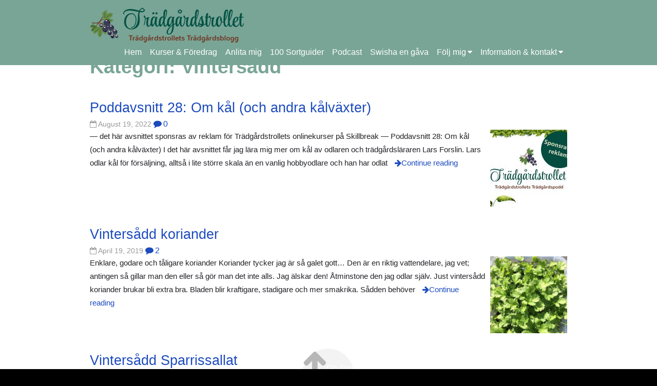

--- FILE ---
content_type: text/html; charset=UTF-8
request_url: https://www.tradgardstrollet.se/category/vintersadd/
body_size: 13726
content:
<!DOCTYPE html><html lang="sv-SE"><head><script data-no-optimize="1">var litespeed_docref=sessionStorage.getItem("litespeed_docref");litespeed_docref&&(Object.defineProperty(document,"referrer",{get:function(){return litespeed_docref}}),sessionStorage.removeItem("litespeed_docref"));</script> <meta charset="UTF-8" ><meta name="viewport" content="width=device-width, initial-scale=1"><meta name='robots' content='index, follow, max-image-preview:large, max-snippet:-1, max-video-preview:-1' /><style>img:is([sizes="auto" i], [sizes^="auto," i]) { contain-intrinsic-size: 3000px 1500px }</style><title>Vintersådd-arkiv - Trädgårdstrollet</title><link rel="canonical" href="https://www.tradgardstrollet.se/category/vintersadd/" /><meta property="og:locale" content="sv_SE" /><meta property="og:type" content="article" /><meta property="og:title" content="Vintersådd-arkiv - Trädgårdstrollet" /><meta property="og:url" content="https://www.tradgardstrollet.se/category/vintersadd/" /><meta property="og:site_name" content="Trädgårdstrollet" /><meta name="twitter:card" content="summary_large_image" /> <script type="application/ld+json" class="yoast-schema-graph">{"@context":"https://schema.org","@graph":[{"@type":"CollectionPage","@id":"https://www.tradgardstrollet.se/category/vintersadd/","url":"https://www.tradgardstrollet.se/category/vintersadd/","name":"Vintersådd-arkiv - Trädgårdstrollet","isPartOf":{"@id":"https://www.tradgardstrollet.se/#website"},"primaryImageOfPage":{"@id":"https://www.tradgardstrollet.se/category/vintersadd/#primaryimage"},"image":{"@id":"https://www.tradgardstrollet.se/category/vintersadd/#primaryimage"},"thumbnailUrl":"https://www.tradgardstrollet.se/wp-content/uploads/2021/11/sponsradpodd.jpg","breadcrumb":{"@id":"https://www.tradgardstrollet.se/category/vintersadd/#breadcrumb"},"inLanguage":"sv-SE"},{"@type":"ImageObject","inLanguage":"sv-SE","@id":"https://www.tradgardstrollet.se/category/vintersadd/#primaryimage","url":"https://www.tradgardstrollet.se/wp-content/uploads/2021/11/sponsradpodd.jpg","contentUrl":"https://www.tradgardstrollet.se/wp-content/uploads/2021/11/sponsradpodd.jpg","width":1200,"height":900},{"@type":"BreadcrumbList","@id":"https://www.tradgardstrollet.se/category/vintersadd/#breadcrumb","itemListElement":[{"@type":"ListItem","position":1,"name":"Hem","item":"https://www.tradgardstrollet.se/"},{"@type":"ListItem","position":2,"name":"Vintersådd"}]},{"@type":"WebSite","@id":"https://www.tradgardstrollet.se/#website","url":"https://www.tradgardstrollet.se/","name":"Trädgårdstrollet","description":"Trädgårdstrollets trädgårdsblogg","potentialAction":[{"@type":"SearchAction","target":{"@type":"EntryPoint","urlTemplate":"https://www.tradgardstrollet.se/?s={search_term_string}"},"query-input":{"@type":"PropertyValueSpecification","valueRequired":true,"valueName":"search_term_string"}}],"inLanguage":"sv-SE"}]}</script> <link rel='dns-prefetch' href='//fonts.googleapis.com' /><link rel="alternate" type="application/rss+xml" title="Trädgårdstrollet &raquo; Webbflöde" href="https://www.tradgardstrollet.se/feed/" /><link rel="alternate" type="application/rss+xml" title="Trädgårdstrollet &raquo; Kommentarsflöde" href="https://www.tradgardstrollet.se/comments/feed/" /><link rel="alternate" type="application/rss+xml" title="Trädgårdstrollet &raquo; Kategoriflöde för Vintersådd" href="https://www.tradgardstrollet.se/category/vintersadd/feed/" /><link data-optimized="2" rel="stylesheet" href="https://www.tradgardstrollet.se/wp-content/litespeed/css/b4635198af3bd3e8822e43b4fb93f8c8.css?ver=2fc27" /><style id='wp-block-library-theme-inline-css' type='text/css'>.wp-block-audio :where(figcaption){color:#555;font-size:13px;text-align:center}.is-dark-theme .wp-block-audio :where(figcaption){color:#ffffffa6}.wp-block-audio{margin:0 0 1em}.wp-block-code{border:1px solid #ccc;border-radius:4px;font-family:Menlo,Consolas,monaco,monospace;padding:.8em 1em}.wp-block-embed :where(figcaption){color:#555;font-size:13px;text-align:center}.is-dark-theme .wp-block-embed :where(figcaption){color:#ffffffa6}.wp-block-embed{margin:0 0 1em}.blocks-gallery-caption{color:#555;font-size:13px;text-align:center}.is-dark-theme .blocks-gallery-caption{color:#ffffffa6}:root :where(.wp-block-image figcaption){color:#555;font-size:13px;text-align:center}.is-dark-theme :root :where(.wp-block-image figcaption){color:#ffffffa6}.wp-block-image{margin:0 0 1em}.wp-block-pullquote{border-bottom:4px solid;border-top:4px solid;color:currentColor;margin-bottom:1.75em}.wp-block-pullquote cite,.wp-block-pullquote footer,.wp-block-pullquote__citation{color:currentColor;font-size:.8125em;font-style:normal;text-transform:uppercase}.wp-block-quote{border-left:.25em solid;margin:0 0 1.75em;padding-left:1em}.wp-block-quote cite,.wp-block-quote footer{color:currentColor;font-size:.8125em;font-style:normal;position:relative}.wp-block-quote:where(.has-text-align-right){border-left:none;border-right:.25em solid;padding-left:0;padding-right:1em}.wp-block-quote:where(.has-text-align-center){border:none;padding-left:0}.wp-block-quote.is-large,.wp-block-quote.is-style-large,.wp-block-quote:where(.is-style-plain){border:none}.wp-block-search .wp-block-search__label{font-weight:700}.wp-block-search__button{border:1px solid #ccc;padding:.375em .625em}:where(.wp-block-group.has-background){padding:1.25em 2.375em}.wp-block-separator.has-css-opacity{opacity:.4}.wp-block-separator{border:none;border-bottom:2px solid;margin-left:auto;margin-right:auto}.wp-block-separator.has-alpha-channel-opacity{opacity:1}.wp-block-separator:not(.is-style-wide):not(.is-style-dots){width:100px}.wp-block-separator.has-background:not(.is-style-dots){border-bottom:none;height:1px}.wp-block-separator.has-background:not(.is-style-wide):not(.is-style-dots){height:2px}.wp-block-table{margin:0 0 1em}.wp-block-table td,.wp-block-table th{word-break:normal}.wp-block-table :where(figcaption){color:#555;font-size:13px;text-align:center}.is-dark-theme .wp-block-table :where(figcaption){color:#ffffffa6}.wp-block-video :where(figcaption){color:#555;font-size:13px;text-align:center}.is-dark-theme .wp-block-video :where(figcaption){color:#ffffffa6}.wp-block-video{margin:0 0 1em}:root :where(.wp-block-template-part.has-background){margin-bottom:0;margin-top:0;padding:1.25em 2.375em}</style><style id='classic-theme-styles-inline-css' type='text/css'>/*! This file is auto-generated */
.wp-block-button__link{color:#fff;background-color:#32373c;border-radius:9999px;box-shadow:none;text-decoration:none;padding:calc(.667em + 2px) calc(1.333em + 2px);font-size:1.125em}.wp-block-file__button{background:#32373c;color:#fff;text-decoration:none}</style><style id='global-styles-inline-css' type='text/css'>:root{--wp--preset--aspect-ratio--square: 1;--wp--preset--aspect-ratio--4-3: 4/3;--wp--preset--aspect-ratio--3-4: 3/4;--wp--preset--aspect-ratio--3-2: 3/2;--wp--preset--aspect-ratio--2-3: 2/3;--wp--preset--aspect-ratio--16-9: 16/9;--wp--preset--aspect-ratio--9-16: 9/16;--wp--preset--color--black: #000000;--wp--preset--color--cyan-bluish-gray: #abb8c3;--wp--preset--color--white: #ffffff;--wp--preset--color--pale-pink: #f78da7;--wp--preset--color--vivid-red: #cf2e2e;--wp--preset--color--luminous-vivid-orange: #ff6900;--wp--preset--color--luminous-vivid-amber: #fcb900;--wp--preset--color--light-green-cyan: #7bdcb5;--wp--preset--color--vivid-green-cyan: #00d084;--wp--preset--color--pale-cyan-blue: #8ed1fc;--wp--preset--color--vivid-cyan-blue: #0693e3;--wp--preset--color--vivid-purple: #9b51e0;--wp--preset--gradient--vivid-cyan-blue-to-vivid-purple: linear-gradient(135deg,rgba(6,147,227,1) 0%,rgb(155,81,224) 100%);--wp--preset--gradient--light-green-cyan-to-vivid-green-cyan: linear-gradient(135deg,rgb(122,220,180) 0%,rgb(0,208,130) 100%);--wp--preset--gradient--luminous-vivid-amber-to-luminous-vivid-orange: linear-gradient(135deg,rgba(252,185,0,1) 0%,rgba(255,105,0,1) 100%);--wp--preset--gradient--luminous-vivid-orange-to-vivid-red: linear-gradient(135deg,rgba(255,105,0,1) 0%,rgb(207,46,46) 100%);--wp--preset--gradient--very-light-gray-to-cyan-bluish-gray: linear-gradient(135deg,rgb(238,238,238) 0%,rgb(169,184,195) 100%);--wp--preset--gradient--cool-to-warm-spectrum: linear-gradient(135deg,rgb(74,234,220) 0%,rgb(151,120,209) 20%,rgb(207,42,186) 40%,rgb(238,44,130) 60%,rgb(251,105,98) 80%,rgb(254,248,76) 100%);--wp--preset--gradient--blush-light-purple: linear-gradient(135deg,rgb(255,206,236) 0%,rgb(152,150,240) 100%);--wp--preset--gradient--blush-bordeaux: linear-gradient(135deg,rgb(254,205,165) 0%,rgb(254,45,45) 50%,rgb(107,0,62) 100%);--wp--preset--gradient--luminous-dusk: linear-gradient(135deg,rgb(255,203,112) 0%,rgb(199,81,192) 50%,rgb(65,88,208) 100%);--wp--preset--gradient--pale-ocean: linear-gradient(135deg,rgb(255,245,203) 0%,rgb(182,227,212) 50%,rgb(51,167,181) 100%);--wp--preset--gradient--electric-grass: linear-gradient(135deg,rgb(202,248,128) 0%,rgb(113,206,126) 100%);--wp--preset--gradient--midnight: linear-gradient(135deg,rgb(2,3,129) 0%,rgb(40,116,252) 100%);--wp--preset--font-size--small: 13px;--wp--preset--font-size--medium: 20px;--wp--preset--font-size--large: 36px;--wp--preset--font-size--x-large: 42px;--wp--preset--spacing--20: 0.44rem;--wp--preset--spacing--30: 0.67rem;--wp--preset--spacing--40: 1rem;--wp--preset--spacing--50: 1.5rem;--wp--preset--spacing--60: 2.25rem;--wp--preset--spacing--70: 3.38rem;--wp--preset--spacing--80: 5.06rem;--wp--preset--shadow--natural: 6px 6px 9px rgba(0, 0, 0, 0.2);--wp--preset--shadow--deep: 12px 12px 50px rgba(0, 0, 0, 0.4);--wp--preset--shadow--sharp: 6px 6px 0px rgba(0, 0, 0, 0.2);--wp--preset--shadow--outlined: 6px 6px 0px -3px rgba(255, 255, 255, 1), 6px 6px rgba(0, 0, 0, 1);--wp--preset--shadow--crisp: 6px 6px 0px rgba(0, 0, 0, 1);}:where(.is-layout-flex){gap: 0.5em;}:where(.is-layout-grid){gap: 0.5em;}body .is-layout-flex{display: flex;}.is-layout-flex{flex-wrap: wrap;align-items: center;}.is-layout-flex > :is(*, div){margin: 0;}body .is-layout-grid{display: grid;}.is-layout-grid > :is(*, div){margin: 0;}:where(.wp-block-columns.is-layout-flex){gap: 2em;}:where(.wp-block-columns.is-layout-grid){gap: 2em;}:where(.wp-block-post-template.is-layout-flex){gap: 1.25em;}:where(.wp-block-post-template.is-layout-grid){gap: 1.25em;}.has-black-color{color: var(--wp--preset--color--black) !important;}.has-cyan-bluish-gray-color{color: var(--wp--preset--color--cyan-bluish-gray) !important;}.has-white-color{color: var(--wp--preset--color--white) !important;}.has-pale-pink-color{color: var(--wp--preset--color--pale-pink) !important;}.has-vivid-red-color{color: var(--wp--preset--color--vivid-red) !important;}.has-luminous-vivid-orange-color{color: var(--wp--preset--color--luminous-vivid-orange) !important;}.has-luminous-vivid-amber-color{color: var(--wp--preset--color--luminous-vivid-amber) !important;}.has-light-green-cyan-color{color: var(--wp--preset--color--light-green-cyan) !important;}.has-vivid-green-cyan-color{color: var(--wp--preset--color--vivid-green-cyan) !important;}.has-pale-cyan-blue-color{color: var(--wp--preset--color--pale-cyan-blue) !important;}.has-vivid-cyan-blue-color{color: var(--wp--preset--color--vivid-cyan-blue) !important;}.has-vivid-purple-color{color: var(--wp--preset--color--vivid-purple) !important;}.has-black-background-color{background-color: var(--wp--preset--color--black) !important;}.has-cyan-bluish-gray-background-color{background-color: var(--wp--preset--color--cyan-bluish-gray) !important;}.has-white-background-color{background-color: var(--wp--preset--color--white) !important;}.has-pale-pink-background-color{background-color: var(--wp--preset--color--pale-pink) !important;}.has-vivid-red-background-color{background-color: var(--wp--preset--color--vivid-red) !important;}.has-luminous-vivid-orange-background-color{background-color: var(--wp--preset--color--luminous-vivid-orange) !important;}.has-luminous-vivid-amber-background-color{background-color: var(--wp--preset--color--luminous-vivid-amber) !important;}.has-light-green-cyan-background-color{background-color: var(--wp--preset--color--light-green-cyan) !important;}.has-vivid-green-cyan-background-color{background-color: var(--wp--preset--color--vivid-green-cyan) !important;}.has-pale-cyan-blue-background-color{background-color: var(--wp--preset--color--pale-cyan-blue) !important;}.has-vivid-cyan-blue-background-color{background-color: var(--wp--preset--color--vivid-cyan-blue) !important;}.has-vivid-purple-background-color{background-color: var(--wp--preset--color--vivid-purple) !important;}.has-black-border-color{border-color: var(--wp--preset--color--black) !important;}.has-cyan-bluish-gray-border-color{border-color: var(--wp--preset--color--cyan-bluish-gray) !important;}.has-white-border-color{border-color: var(--wp--preset--color--white) !important;}.has-pale-pink-border-color{border-color: var(--wp--preset--color--pale-pink) !important;}.has-vivid-red-border-color{border-color: var(--wp--preset--color--vivid-red) !important;}.has-luminous-vivid-orange-border-color{border-color: var(--wp--preset--color--luminous-vivid-orange) !important;}.has-luminous-vivid-amber-border-color{border-color: var(--wp--preset--color--luminous-vivid-amber) !important;}.has-light-green-cyan-border-color{border-color: var(--wp--preset--color--light-green-cyan) !important;}.has-vivid-green-cyan-border-color{border-color: var(--wp--preset--color--vivid-green-cyan) !important;}.has-pale-cyan-blue-border-color{border-color: var(--wp--preset--color--pale-cyan-blue) !important;}.has-vivid-cyan-blue-border-color{border-color: var(--wp--preset--color--vivid-cyan-blue) !important;}.has-vivid-purple-border-color{border-color: var(--wp--preset--color--vivid-purple) !important;}.has-vivid-cyan-blue-to-vivid-purple-gradient-background{background: var(--wp--preset--gradient--vivid-cyan-blue-to-vivid-purple) !important;}.has-light-green-cyan-to-vivid-green-cyan-gradient-background{background: var(--wp--preset--gradient--light-green-cyan-to-vivid-green-cyan) !important;}.has-luminous-vivid-amber-to-luminous-vivid-orange-gradient-background{background: var(--wp--preset--gradient--luminous-vivid-amber-to-luminous-vivid-orange) !important;}.has-luminous-vivid-orange-to-vivid-red-gradient-background{background: var(--wp--preset--gradient--luminous-vivid-orange-to-vivid-red) !important;}.has-very-light-gray-to-cyan-bluish-gray-gradient-background{background: var(--wp--preset--gradient--very-light-gray-to-cyan-bluish-gray) !important;}.has-cool-to-warm-spectrum-gradient-background{background: var(--wp--preset--gradient--cool-to-warm-spectrum) !important;}.has-blush-light-purple-gradient-background{background: var(--wp--preset--gradient--blush-light-purple) !important;}.has-blush-bordeaux-gradient-background{background: var(--wp--preset--gradient--blush-bordeaux) !important;}.has-luminous-dusk-gradient-background{background: var(--wp--preset--gradient--luminous-dusk) !important;}.has-pale-ocean-gradient-background{background: var(--wp--preset--gradient--pale-ocean) !important;}.has-electric-grass-gradient-background{background: var(--wp--preset--gradient--electric-grass) !important;}.has-midnight-gradient-background{background: var(--wp--preset--gradient--midnight) !important;}.has-small-font-size{font-size: var(--wp--preset--font-size--small) !important;}.has-medium-font-size{font-size: var(--wp--preset--font-size--medium) !important;}.has-large-font-size{font-size: var(--wp--preset--font-size--large) !important;}.has-x-large-font-size{font-size: var(--wp--preset--font-size--x-large) !important;}
:where(.wp-block-post-template.is-layout-flex){gap: 1.25em;}:where(.wp-block-post-template.is-layout-grid){gap: 1.25em;}
:where(.wp-block-columns.is-layout-flex){gap: 2em;}:where(.wp-block-columns.is-layout-grid){gap: 2em;}
:root :where(.wp-block-pullquote){font-size: 1.5em;line-height: 1.6;}</style> <script id="cookie-notice-front-js-before" type="litespeed/javascript">var cnArgs={"ajaxUrl":"https:\/\/www.tradgardstrollet.se\/wp-admin\/admin-ajax.php","nonce":"9982c81fda","hideEffect":"fade","position":"bottom","onScroll":!1,"onScrollOffset":100,"onClick":!1,"cookieName":"cookie_notice_accepted","cookieTime":31536000,"cookieTimeRejected":31536000,"globalCookie":!1,"redirection":!1,"cache":!0,"revokeCookies":!1,"revokeCookiesOpt":"automatic"}</script> <script type="litespeed/javascript" data-src="https://www.tradgardstrollet.se/wp-includes/js/jquery/jquery.min.js" id="jquery-core-js"></script> <link rel="https://api.w.org/" href="https://www.tradgardstrollet.se/wp-json/" /><link rel="alternate" title="JSON" type="application/json" href="https://www.tradgardstrollet.se/wp-json/wp/v2/categories/160" /><link rel="EditURI" type="application/rsd+xml" title="RSD" href="https://www.tradgardstrollet.se/xmlrpc.php?rsd" /><meta name="generator" content="WordPress 6.8.3" /> <script type="litespeed/javascript" data-src="https://www.googletagmanager.com/gtag/js?id=G-R8ZCWWFJD8"></script> <script type="litespeed/javascript">window.dataLayer=window.dataLayer||[];function gtag(){dataLayer.push(arguments)}
gtag('js',new Date());gtag('config','G-R8ZCWWFJD8')</script> </head><body class="archive category category-vintersadd category-160 wp-theme-tradgardstrollet cookies-not-set"><div class="wrapper fixed-header"><header id="header"><div class="container"><div id="branding">
<a href="https://www.tradgardstrollet.se/"
title="Trädgårdstrollet"
rel="home">
<img data-lazyloaded="1" src="[data-uri]" width="300" height="69" data-src="/wp-content/themes/birdfield-child/images/logo.png" />
</a></div><nav id="menu-wrapper"><div class="menu"><button id="small-menu" type="button"><span class="icon"></span></button><ul id="menu-primary-items" class=""><li id="menu-item-1951" class="menu-item menu-item-type-custom menu-item-object-custom menu-item-home menu-item-1951"><a href="https://www.tradgardstrollet.se/">Hem</a></li><li id="menu-item-14371" class="menu-item menu-item-type-post_type menu-item-object-page menu-item-14371"><a href="https://www.tradgardstrollet.se/kurserochforedrag/">Kurser &#038; Föredrag</a></li><li id="menu-item-2214" class="menu-item menu-item-type-post_type menu-item-object-page menu-item-2214"><a href="https://www.tradgardstrollet.se/tjanster/">Anlita mig</a></li><li id="menu-item-14366" class="menu-item menu-item-type-post_type menu-item-object-page menu-item-14366"><a href="https://www.tradgardstrollet.se/sortguider/">100 Sortguider</a></li><li id="menu-item-12264" class="menu-item menu-item-type-post_type menu-item-object-page menu-item-12264"><a href="https://www.tradgardstrollet.se/tradgardspodd/">Podcast</a></li><li id="menu-item-8866" class="menu-item menu-item-type-post_type menu-item-object-page menu-item-8866"><a href="https://www.tradgardstrollet.se/swisha-en-gava/">Swisha en gåva</a></li><li id="menu-item-12510" class="menu-item menu-item-type-custom menu-item-object-custom menu-item-has-children menu-item-12510"><a href="https://www.tradgardstrollet.se/index.php">Följ mig</a><ul class="sub-menu"><li id="menu-item-2279" class="menu-item menu-item-type-custom menu-item-object-custom menu-item-2279"><a href="https://www.instagram.com/tradgardstrollet_/" class="menu-image-title-after menu-image-not-hovered"><img data-lazyloaded="1" src="[data-uri]" width="24" height="24" data-src="https://www.tradgardstrollet.se/wp-content/uploads/2021/01/instagram_white.png" class="menu-image menu-image-title-after" alt="" decoding="async" /><span class="menu-image-title-after menu-image-title">Instagram</span></a></li><li id="menu-item-12512" class="menu-item menu-item-type-custom menu-item-object-custom menu-item-12512"><a href="https://www.facebook.com/tradgardstrollet/" class="menu-image-title-after menu-image-not-hovered"><img data-lazyloaded="1" src="[data-uri]" width="24" height="24" data-src="https://www.tradgardstrollet.se/wp-content/uploads/2021/01/f_logo_RGB-White_72.png" class="menu-image menu-image-title-after" alt="" decoding="async" /><span class="menu-image-title-after menu-image-title">Facebook</span></a></li><li id="menu-item-12513" class="menu-item menu-item-type-custom menu-item-object-custom menu-item-12513"><a href="https://www.youtube.com/channel/UCRcB2HVYLU5tdvAoMoskmuQ" class="menu-image-title-after menu-image-not-hovered"><img data-lazyloaded="1" src="[data-uri]" width="24" height="24" data-src="https://www.tradgardstrollet.se/wp-content/uploads/2021/01/youtube_white.png" class="menu-image menu-image-title-after" alt="" decoding="async" /><span class="menu-image-title-after menu-image-title">Youtube</span></a></li></ul></li><li id="menu-item-5217" class="menu-item menu-item-type-post_type menu-item-object-page menu-item-has-children menu-item-5217"><a href="https://www.tradgardstrollet.se/om-bloggen/">Information &#038; kontakt</a><ul class="sub-menu"><li id="menu-item-12511" class="menu-item menu-item-type-post_type menu-item-object-page menu-item-12511"><a href="https://www.tradgardstrollet.se/om-bloggen/">Om bloggen</a></li><li id="menu-item-1952" class="menu-item menu-item-type-post_type menu-item-object-page menu-item-1952"><a href="https://www.tradgardstrollet.se/om-tradgardstrollet/">Om Trädgårdstrollet</a></li><li id="menu-item-23179" class="menu-item menu-item-type-post_type menu-item-object-page menu-item-23179"><a href="https://www.tradgardstrollet.se/media/">Media</a></li><li id="menu-item-22903" class="menu-item menu-item-type-post_type menu-item-object-page menu-item-22903"><a href="https://www.tradgardstrollet.se/vanliga-fragor/">Vanliga frågor</a></li><li id="menu-item-15215" class="menu-item menu-item-type-post_type menu-item-object-page menu-item-15215"><a href="https://www.tradgardstrollet.se/kontakt/">Kontakt</a></li><li id="menu-item-2915" class="menu-item menu-item-type-post_type menu-item-object-page menu-item-2915"><a href="https://www.tradgardstrollet.se/foton/">Foton</a></li><li id="menu-item-5280" class="menu-item menu-item-type-post_type menu-item-object-page menu-item-5280"><a href="https://www.tradgardstrollet.se/annonspolicy/">Annonspolicy</a></li><li id="menu-item-2605" class="menu-item menu-item-type-post_type menu-item-object-page menu-item-privacy-policy menu-item-2605"><a rel="privacy-policy" href="https://www.tradgardstrollet.se/integritetspolicy/">Integritetspolicy</a></li></ul></li></ul></div></nav></div></header><div id="content"><div class="container"><article class="hentry"><header class="content-header"><h1 class="content-title">Kategori: <span>Vintersådd</span></h1></header><ul class="list"><li id="post-19450" class="post-19450 post type-post status-publish format-standard has-post-thumbnail hentry category-4632 category-fro category-gronsaker category-odlaipallkrage category-podcast category-sponsrat-av-reklam category-vintersadd tag-11-5-18 tag-21-4-7 tag-amager tag-blomkal tag-broccoli tag-ditmarsker tag-dutchman-f1 tag-dwarf-green-curled tag-early-jersey-wakefield tag-fieldwinner-f1 tag-filderkraut tag-finnmarkens-vita tag-golden-acre tag-gourmetkal tag-gronkal tag-gronsaksfly tag-holsteiner-platter tag-jagallo-nero tag-jersey-walking-stick tag-jordloppor tag-kal tag-kalfjaril tag-kalibos tag-kalksalpeter tag-kalmal tag-kalrot tag-kalsorter-resistenta-mot-klumprotsjuka tag-klumprotsjuka tag-kopenhamns-torg tag-majrova tag-nautilus-f1 tag-nero-di-toscana tag-odla-kal tag-opaal tag-podd-med-lars-forslin tag-podd-om-kal tag-premium-crop-f1 tag-rapsbaggar tag-raptol tag-red-russian tag-rodkal tag-ruhm-von-enkhuizen tag-safstaholm tag-safstaholmskal tag-salladskal tag-scarlet tag-spetskal tag-strandkal tag-sweetie-f1 tag-thousand-head tag-turex tag-vitkal">
<a href="https://www.tradgardstrollet.se/2022/08/19/poddavsnitt-28-om-kal-och-andra-kalvaxter/" title="Permalink to Poddavsnitt 28: Om kål (och andra kålväxter)" rel="bookmark"><header class="entry-header"><h2 class="entry-title">Poddavsnitt 28: Om kål (och andra kålväxter)</h2>
<time class="postdate" datetime="2022-08-19">August 19, 2022</time>
<span class="icon comment">0</span></header>
<img data-lazyloaded="1" src="[data-uri]" width="150" height="150" data-src="https://www.tradgardstrollet.se/wp-content/uploads/2021/11/sponsradpodd-150x150.jpg" class="attachment-thumbnail size-thumbnail wp-post-image" alt="" decoding="async" /><div class="entry-content"><p>— det här avsnittet sponsras av reklam för Trädgårdstrollets onlinekurser på Skillbreak — Poddavsnitt 28: Om kål (och andra kålväxter) I det här avsnittet får jag lära mig mer om kål av odlaren och trädgårdsläraren Lars Forslin. Lars odlar kål för försäljning, alltså i lite större skala än en vanlig hobbyodlare och han har odlat<span class="more-link">Continue reading</span></p></div>
</a></li><li id="post-4158" class="post-4158 post type-post status-publish format-standard has-post-thumbnail hentry category-122 category-budgetodla category-budgetodla-mat category-fro category-gronsaker category-sahar-gor-jag category-vinter category-vintersadd tag-budgetodla tag-sparrissallat tag-kopakoriander tag-kopkoriander tag-koriander tag-odla-koriander tag-saddsondag tag-tradgardsblogg tag-tradgardstrollet tag-tradgardstrolletstradgardsblogg tag-vintersa-koriander tag-vintersadd">
<a href="https://www.tradgardstrollet.se/2019/04/19/vintersadd-koriander/" title="Permalink to Vintersådd koriander" rel="bookmark"><header class="entry-header"><h2 class="entry-title">Vintersådd koriander</h2>
<time class="postdate" datetime="2019-04-19">April 19, 2019</time>
<span class="icon comment">2</span></header>
<img data-lazyloaded="1" src="[data-uri]" width="150" height="150" data-src="https://www.tradgardstrollet.se/wp-content/uploads/2019/04/vintersaddkoranderutvaldbild-150x150.png" class="attachment-thumbnail size-thumbnail wp-post-image" alt="" decoding="async" /><div class="entry-content"><p>Enklare, godare och tåligare koriander Koriander tycker jag är så galet gott&#8230; Den är en riktig vattendelare, jag vet; antingen så gillar man den eller så gör man det inte alls. Jag älskar den! Åtminstone den jag odlar själv. Just vintersådd koriander brukar bli extra bra. Bladen blir kraftigare, stadigare och mer smakrika. Sådden behöver<span class="more-link">Continue reading</span></p></div>
</a></li><li id="post-2644" class="post-2644 post type-post status-publish format-standard has-post-thumbnail hentry category-122 category-budgetodla-mat category-fro category-gronsaker category-odlaipallkrage category-vinter category-vintersadd tag-budgetodla tag-sparrissallat tag-budgetodla-gronsaker tag-odla-sparrissallat tag-vintersadd">
<a href="https://www.tradgardstrollet.se/2019/01/19/vintersadd-sparrissallat/" title="Permalink to Vintersådd Sparrissallat" rel="bookmark"><header class="entry-header"><h2 class="entry-title">Vintersådd Sparrissallat</h2>
<time class="postdate" datetime="2019-01-19">January 19, 2019</time>
<span class="icon comment">6</span></header>
<img data-lazyloaded="1" src="[data-uri]" width="150" height="150" data-src="https://www.tradgardstrollet.se/wp-content/uploads/2019/01/vintersaddsparrissallatutvaldbild-150x150.png" class="attachment-thumbnail size-thumbnail wp-post-image" alt="" decoding="async" /><div class="entry-content"><p>Sparris eller sallat&#8230;? Är det en sparris som smakar sallat eller en sallat som smakar sparris? Faktiskt varken eller: bara en högväxande sallat på stadig stam. Sparrissallat är en kulturarvsort från 1870-talet. Namnet sparrissallat syftar förmodligen på stammen, som faktiskt kan ätas och tillagas som en vårprimör när själva bladen plockats av. Rent visuellt påminner<span class="more-link">Continue reading</span></p></div>
</a></li><li id="post-312" class="post-312 post type-post status-publish format-standard has-post-thumbnail hentry category-11 category-beredskap category-budgetodla category-diy category-fro category-vinter category-vintersadd tag-kallsadd tag-odla-aret-runt tag-vintersadd">
<a href="https://www.tradgardstrollet.se/2017/01/21/testar-vintersadd/" title="Permalink to Testar vintersådd" rel="bookmark"><header class="entry-header"><h2 class="entry-title">Testar vintersådd</h2>
<time class="postdate" datetime="2017-01-21">January 21, 2017</time>
<span class="icon comment">3</span></header>
<img data-lazyloaded="1" src="[data-uri]" width="150" height="150" data-src="https://www.tradgardstrollet.se/wp-content/uploads/2017/01/IMG_30401-150x150.jpg" class="attachment-thumbnail size-thumbnail wp-post-image" alt="" decoding="async" loading="lazy" /><div class="entry-content"><p>Testar vintersådd för första gången här hemma Varför begränsa odlandet bara till den varma årstiden när det går att odla året runt Blev så inspirerad av reportaget i Allt Om Trädgård nr 15 2016 där Ulla Hasselmark visade hur man kunde göra vintersådder (kallas också för kallsådd). Det fina med hennes instruktioner var att man<span class="more-link">Continue reading</span></p></div>
</a></li></ul></article></div></div><footer id="footer"><section id="widget-area"><div class="container"><div class="widget"><h3>Sök blogginlägg</h3><form role="search" method="get" id="searchform" action="https://www.tradgardstrollet.se/"><div><label class="screen-reader-text" for="s">Search for:</label>
<input type="text" value="" name="s" id="s" placeholder="Search...">
<input type="submit" id="searchsubmit" value="&#xf002;"></div></form></div><div class="widget"><h3>Kategorier</h3><ul><li class="cat-item cat-item-10"><a href="https://www.tradgardstrollet.se/category/2016/">2016</a></li><li class="cat-item cat-item-11"><a href="https://www.tradgardstrollet.se/category/2017/">2017</a></li><li class="cat-item cat-item-57"><a href="https://www.tradgardstrollet.se/category/2018/">2018</a></li><li class="cat-item cat-item-122"><a href="https://www.tradgardstrollet.se/category/2019/">2019</a></li><li class="cat-item cat-item-421"><a href="https://www.tradgardstrollet.se/category/2020/">2020</a></li><li class="cat-item cat-item-2222"><a href="https://www.tradgardstrollet.se/category/2021/">2021</a></li><li class="cat-item cat-item-4632"><a href="https://www.tradgardstrollet.se/category/2022/">2022</a></li><li class="cat-item cat-item-5513"><a href="https://www.tradgardstrollet.se/category/2023/">2023</a></li><li class="cat-item cat-item-6467"><a href="https://www.tradgardstrollet.se/category/2024/">2024</a></li><li class="cat-item cat-item-8261"><a href="https://www.tradgardstrollet.se/category/2025/">2025</a></li><li class="cat-item cat-item-9200"><a href="https://www.tradgardstrollet.se/category/2026/">2026</a></li><li class="cat-item cat-item-46"><a href="https://www.tradgardstrollet.se/category/apple/">Äpple</a></li><li class="cat-item cat-item-59"><a href="https://www.tradgardstrollet.se/category/aterbruk/">Återbruk</a></li><li class="cat-item cat-item-8676"><a href="https://www.tradgardstrollet.se/category/beredskap/">Beredskap</a></li><li class="cat-item cat-item-13"><a href="https://www.tradgardstrollet.se/category/beskarning/">Beskärning</a></li><li class="cat-item cat-item-8180"><a href="https://www.tradgardstrollet.se/category/bloggjulkalender/">BLOGGJULKALENDER</a></li><li class="cat-item cat-item-9138"><a href="https://www.tradgardstrollet.se/category/bloggjulkalender-2023/">Bloggjulkalender 2023</a></li><li class="cat-item cat-item-8045"><a href="https://www.tradgardstrollet.se/category/bloggjulkalender-2024/">Bloggjulkalender 2024</a></li><li class="cat-item cat-item-9149"><a href="https://www.tradgardstrollet.se/category/bloggjulkalender-2025/">Bloggjulkalender 2025</a></li><li class="cat-item cat-item-4711"><a href="https://www.tradgardstrollet.se/category/blommor/">Blommor</a></li><li class="cat-item cat-item-143"><a href="https://www.tradgardstrollet.se/category/budgetodla/">Budgetodla</a></li><li class="cat-item cat-item-147"><a href="https://www.tradgardstrollet.se/category/budgetodla-mat/">Budgetodla Mat</a></li><li class="cat-item cat-item-58"><a href="https://www.tradgardstrollet.se/category/diy/">DIY</a></li><li class="cat-item cat-item-1457"><a href="https://www.tradgardstrollet.se/category/dokumentar/">Dokumentär</a></li><li class="cat-item cat-item-4"><a href="https://www.tradgardstrollet.se/category/fina-favoritvaxter/">Fina Favoriter!</a></li><li class="cat-item cat-item-228"><a href="https://www.tradgardstrollet.se/category/fjarilar-och-bin/">Fjärilar och bin</a></li><li class="cat-item cat-item-2514"><a href="https://www.tradgardstrollet.se/category/fro/">Frö</a></li><li class="cat-item cat-item-5612"><a href="https://www.tradgardstrollet.se/category/froodla/">Fröodla</a></li><li class="cat-item cat-item-141"><a href="https://www.tradgardstrollet.se/category/frukt-bar/">Frukt &amp; Bär</a></li><li class="cat-item cat-item-97"><a href="https://www.tradgardstrollet.se/category/gronsaker/">Grönsaker</a></li><li class="cat-item cat-item-305"><a href="https://www.tradgardstrollet.se/category/hemma-hos-tradgardstrollet/">Hemma hos Trädgårdstrollet</a></li><li class="cat-item cat-item-92"><a href="https://www.tradgardstrollet.se/category/hiss-diss/">Hiss &amp; Diss</a></li><li class="cat-item cat-item-16"><a href="https://www.tradgardstrollet.se/category/host/">Höst</a></li><li class="cat-item cat-item-6440"><a href="https://www.tradgardstrollet.se/category/inkopsstallen/">Inköpsställen</a></li><li class="cat-item cat-item-18"><a href="https://www.tradgardstrollet.se/category/inredning/">Inredning</a></li><li class="cat-item cat-item-20"><a href="https://www.tradgardstrollet.se/category/krukvaxter/">Krukväxter</a></li><li class="cat-item cat-item-6229"><a href="https://www.tradgardstrollet.se/category/kryddor/">Kryddor</a></li><li class="cat-item cat-item-3533"><a href="https://www.tradgardstrollet.se/category/kulturarv/">Kulturarv</a></li><li class="cat-item cat-item-8836"><a href="https://www.tradgardstrollet.se/category/lang-sasong-med/">Lång säsong med&#8230;</a></li><li class="cat-item cat-item-4839"><a href="https://www.tradgardstrollet.se/category/malla-spenatskraet/">Målla &amp; Spenatskrået</a></li><li class="cat-item cat-item-8233"><a href="https://www.tradgardstrollet.se/category/notter/">Nötter</a></li><li class="cat-item cat-item-2036"><a href="https://www.tradgardstrollet.se/category/odla-i-kruka/">Odla i kruka</a></li><li class="cat-item cat-item-79"><a href="https://www.tradgardstrollet.se/category/odlaipallkrage/">Odla i pallkrage</a></li><li class="cat-item cat-item-69"><a href="https://www.tradgardstrollet.se/category/odla-med-barn/">Odla med barn</a></li><li class="cat-item cat-item-227"><a href="https://www.tradgardstrollet.se/category/odla-pa-fonsterbradan/">Odla på fönsterbrädan</a></li><li class="cat-item cat-item-3739"><a href="https://www.tradgardstrollet.se/category/omstallning/">Omställning</a></li><li class="cat-item cat-item-1316"><a href="https://www.tradgardstrollet.se/category/paron/">Päron</a></li><li class="cat-item cat-item-145"><a href="https://www.tradgardstrollet.se/category/perenner-2/">Perenner</a></li><li class="cat-item cat-item-114"><a href="https://www.tradgardstrollet.se/category/persika/">Persika</a></li><li class="cat-item cat-item-115"><a href="https://www.tradgardstrollet.se/category/persikaskola/">Persikaskola</a></li><li class="cat-item cat-item-2925"><a href="https://www.tradgardstrollet.se/category/podcast/">Podcast</a></li><li class="cat-item cat-item-5514"><a href="https://www.tradgardstrollet.se/category/potatis/">potatis</a></li><li class="cat-item cat-item-5059"><a href="https://www.tradgardstrollet.se/category/provsmakning/">provsmakning</a></li><li class="cat-item cat-item-8"><a href="https://www.tradgardstrollet.se/category/recept-for-koket/">Recept för Köket</a></li><li class="cat-item cat-item-5"><a href="https://www.tradgardstrollet.se/category/recept/">Recept för Trädgården</a></li><li class="cat-item cat-item-196"><a href="https://www.tradgardstrollet.se/category/sahar-gor-jag/">Såhär odlar jag</a></li><li class="cat-item cat-item-15"><a href="https://www.tradgardstrollet.se/category/sommar/">Sommar</a></li><li class="cat-item cat-item-6769"><a href="https://www.tradgardstrollet.se/category/sommarblommor/">Sommarblommor</a></li><li class="cat-item cat-item-273"><a href="https://www.tradgardstrollet.se/category/sortguide/">Sortguide</a></li><li class="cat-item cat-item-4401"><a href="https://www.tradgardstrollet.se/category/sponsrat-av-reklam/">Sponsrat av reklam</a></li><li class="cat-item cat-item-4373"><a href="https://www.tradgardstrollet.se/category/stenfrukter/">Stenfrukter</a></li><li class="cat-item cat-item-304"><a href="https://www.tradgardstrollet.se/category/tankar-om-odling/">Tankar om odling</a></li><li class="cat-item cat-item-80"><a href="https://www.tradgardstrollet.se/category/tomater/">Tomater</a></li><li class="cat-item cat-item-4840"><a href="https://www.tradgardstrollet.se/category/tomater-vinterns-tomater/">Tomater &#8211; Vinterns Tomater</a></li><li class="cat-item cat-item-5568"><a href="https://www.tradgardstrollet.se/category/tomatplan/">Tomatplan</a></li><li class="cat-item cat-item-2"><a href="https://www.tradgardstrollet.se/category/tradgardstrollet-turistar/">Trädgårdstrollet Turistar</a></li><li class="cat-item cat-item-85"><a href="https://www.tradgardstrollet.se/category/trolletsfavoriter/">Trollets favoriter</a></li><li class="cat-item cat-item-17"><a href="https://www.tradgardstrollet.se/category/var/">Vår</a></li><li class="cat-item cat-item-14"><a href="https://www.tradgardstrollet.se/category/vinter/">Vinter</a></li><li class="cat-item cat-item-160 current-cat"><a aria-current="page" href="https://www.tradgardstrollet.se/category/vintersadd/">Vintersådd</a></li></ul></div><div class="widget"><h3>Prenumerera på bloggens nyhetsbrev</h3><div class="tnp tnp-subscription tnp-widget"><form method="post" action="https://www.tradgardstrollet.se/wp-admin/admin-ajax.php?action=tnp&amp;na=s">
<input type="hidden" name="nr" value="widget">
<input type="hidden" name="nlang" value=""><div class="tnp-field tnp-field-email"><label for="tnp-1">Email</label>
<input class="tnp-email" type="email" name="ne" id="tnp-1" value="" placeholder="" required></div><div class="tnp-field tnp-field-button" style="text-align: left"><input class="tnp-submit" type="submit" value="Prenumerera på bloggen" style=""></div></form></div></div><div class="widget_text widget"><div class="textwidget custom-html-widget"><span id="blogportalstats" title="172602"></span> <script type="litespeed/javascript">(function(){var s=document.createElement('script');s.type='text/javascript';s.async=!0;s.src='https://www.bloggportalen.se/BlogPortal/js/stats/blogstat.js';var x=document.getElementsByTagName('script')[0];x.parentNode.insertBefore(s,x)})()</script> </div></div></div></section><div class="container"><div class="site-title">
<a href="https://www.tradgardstrollet.se/"><strong>Trädgårdstrollet</strong></a>Copyright &copy; 2016 - 2026 All Rights Reserved.
<br>
<span class="generator"><a href="http://wordpress.org/" target="_blank">Proudly powered by WordPress</a></span>
BirdFIELD theme by <a href="https://profiles.wordpress.org/sysbird/" target="_blank">Sysbird</a></div></div><p id="back-top"><a href="#top"><span>Go Top</span></a></p></footer></div> <script type="speculationrules">{"prefetch":[{"source":"document","where":{"and":[{"href_matches":"\/*"},{"not":{"href_matches":["\/wp-*.php","\/wp-admin\/*","\/wp-content\/uploads\/*","\/wp-content\/*","\/wp-content\/plugins\/*","\/wp-content\/themes\/tradgardstrollet\/*","\/*\\?(.+)"]}},{"not":{"selector_matches":"a[rel~=\"nofollow\"]"}},{"not":{"selector_matches":".no-prefetch, .no-prefetch a"}}]},"eagerness":"conservative"}]}</script> <script id="newsletter-js-extra" type="litespeed/javascript">var newsletter_data={"action_url":"https:\/\/www.tradgardstrollet.se\/wp-admin\/admin-ajax.php"}</script> <div id="cookie-notice" role="dialog" class="cookie-notice-hidden cookie-revoke-hidden cn-position-bottom" aria-label="Cookie Notice" style="background-color: rgba(0,0,0,1);"><div class="cookie-notice-container" style="color: #fff"><span id="cn-notice-text" class="cn-text-container">Vi använder cookies från Google för att analysera trafik och se till att vi ger dig den bästa upplevelsen på vår webbplats. Om du fortsätter att använda denna webbplats kommer vi att anta att du godkänner detta.</span><span id="cn-notice-buttons" class="cn-buttons-container"><button id="cn-accept-cookie" data-cookie-set="accept" class="cn-set-cookie cn-button" aria-label="Ok" style="background-color: #00a99d">Ok</button><button data-link-url="https://www.tradgardstrollet.se/integritetspolicy/" data-link-target="_blank" id="cn-more-info" class="cn-more-info cn-button" aria-label="Integritetspolicy" style="background-color: #00a99d">Integritetspolicy</button></span><button type="button" id="cn-close-notice" data-cookie-set="accept" class="cn-close-icon" aria-label="Nej"></button></div></div>
 <script data-no-optimize="1">window.lazyLoadOptions=Object.assign({},{threshold:300},window.lazyLoadOptions||{});!function(t,e){"object"==typeof exports&&"undefined"!=typeof module?module.exports=e():"function"==typeof define&&define.amd?define(e):(t="undefined"!=typeof globalThis?globalThis:t||self).LazyLoad=e()}(this,function(){"use strict";function e(){return(e=Object.assign||function(t){for(var e=1;e<arguments.length;e++){var n,a=arguments[e];for(n in a)Object.prototype.hasOwnProperty.call(a,n)&&(t[n]=a[n])}return t}).apply(this,arguments)}function o(t){return e({},at,t)}function l(t,e){return t.getAttribute(gt+e)}function c(t){return l(t,vt)}function s(t,e){return function(t,e,n){e=gt+e;null!==n?t.setAttribute(e,n):t.removeAttribute(e)}(t,vt,e)}function i(t){return s(t,null),0}function r(t){return null===c(t)}function u(t){return c(t)===_t}function d(t,e,n,a){t&&(void 0===a?void 0===n?t(e):t(e,n):t(e,n,a))}function f(t,e){et?t.classList.add(e):t.className+=(t.className?" ":"")+e}function _(t,e){et?t.classList.remove(e):t.className=t.className.replace(new RegExp("(^|\\s+)"+e+"(\\s+|$)")," ").replace(/^\s+/,"").replace(/\s+$/,"")}function g(t){return t.llTempImage}function v(t,e){!e||(e=e._observer)&&e.unobserve(t)}function b(t,e){t&&(t.loadingCount+=e)}function p(t,e){t&&(t.toLoadCount=e)}function n(t){for(var e,n=[],a=0;e=t.children[a];a+=1)"SOURCE"===e.tagName&&n.push(e);return n}function h(t,e){(t=t.parentNode)&&"PICTURE"===t.tagName&&n(t).forEach(e)}function a(t,e){n(t).forEach(e)}function m(t){return!!t[lt]}function E(t){return t[lt]}function I(t){return delete t[lt]}function y(e,t){var n;m(e)||(n={},t.forEach(function(t){n[t]=e.getAttribute(t)}),e[lt]=n)}function L(a,t){var o;m(a)&&(o=E(a),t.forEach(function(t){var e,n;e=a,(t=o[n=t])?e.setAttribute(n,t):e.removeAttribute(n)}))}function k(t,e,n){f(t,e.class_loading),s(t,st),n&&(b(n,1),d(e.callback_loading,t,n))}function A(t,e,n){n&&t.setAttribute(e,n)}function O(t,e){A(t,rt,l(t,e.data_sizes)),A(t,it,l(t,e.data_srcset)),A(t,ot,l(t,e.data_src))}function w(t,e,n){var a=l(t,e.data_bg_multi),o=l(t,e.data_bg_multi_hidpi);(a=nt&&o?o:a)&&(t.style.backgroundImage=a,n=n,f(t=t,(e=e).class_applied),s(t,dt),n&&(e.unobserve_completed&&v(t,e),d(e.callback_applied,t,n)))}function x(t,e){!e||0<e.loadingCount||0<e.toLoadCount||d(t.callback_finish,e)}function M(t,e,n){t.addEventListener(e,n),t.llEvLisnrs[e]=n}function N(t){return!!t.llEvLisnrs}function z(t){if(N(t)){var e,n,a=t.llEvLisnrs;for(e in a){var o=a[e];n=e,o=o,t.removeEventListener(n,o)}delete t.llEvLisnrs}}function C(t,e,n){var a;delete t.llTempImage,b(n,-1),(a=n)&&--a.toLoadCount,_(t,e.class_loading),e.unobserve_completed&&v(t,n)}function R(i,r,c){var l=g(i)||i;N(l)||function(t,e,n){N(t)||(t.llEvLisnrs={});var a="VIDEO"===t.tagName?"loadeddata":"load";M(t,a,e),M(t,"error",n)}(l,function(t){var e,n,a,o;n=r,a=c,o=u(e=i),C(e,n,a),f(e,n.class_loaded),s(e,ut),d(n.callback_loaded,e,a),o||x(n,a),z(l)},function(t){var e,n,a,o;n=r,a=c,o=u(e=i),C(e,n,a),f(e,n.class_error),s(e,ft),d(n.callback_error,e,a),o||x(n,a),z(l)})}function T(t,e,n){var a,o,i,r,c;t.llTempImage=document.createElement("IMG"),R(t,e,n),m(c=t)||(c[lt]={backgroundImage:c.style.backgroundImage}),i=n,r=l(a=t,(o=e).data_bg),c=l(a,o.data_bg_hidpi),(r=nt&&c?c:r)&&(a.style.backgroundImage='url("'.concat(r,'")'),g(a).setAttribute(ot,r),k(a,o,i)),w(t,e,n)}function G(t,e,n){var a;R(t,e,n),a=e,e=n,(t=Et[(n=t).tagName])&&(t(n,a),k(n,a,e))}function D(t,e,n){var a;a=t,(-1<It.indexOf(a.tagName)?G:T)(t,e,n)}function S(t,e,n){var a;t.setAttribute("loading","lazy"),R(t,e,n),a=e,(e=Et[(n=t).tagName])&&e(n,a),s(t,_t)}function V(t){t.removeAttribute(ot),t.removeAttribute(it),t.removeAttribute(rt)}function j(t){h(t,function(t){L(t,mt)}),L(t,mt)}function F(t){var e;(e=yt[t.tagName])?e(t):m(e=t)&&(t=E(e),e.style.backgroundImage=t.backgroundImage)}function P(t,e){var n;F(t),n=e,r(e=t)||u(e)||(_(e,n.class_entered),_(e,n.class_exited),_(e,n.class_applied),_(e,n.class_loading),_(e,n.class_loaded),_(e,n.class_error)),i(t),I(t)}function U(t,e,n,a){var o;n.cancel_on_exit&&(c(t)!==st||"IMG"===t.tagName&&(z(t),h(o=t,function(t){V(t)}),V(o),j(t),_(t,n.class_loading),b(a,-1),i(t),d(n.callback_cancel,t,e,a)))}function $(t,e,n,a){var o,i,r=(i=t,0<=bt.indexOf(c(i)));s(t,"entered"),f(t,n.class_entered),_(t,n.class_exited),o=t,i=a,n.unobserve_entered&&v(o,i),d(n.callback_enter,t,e,a),r||D(t,n,a)}function q(t){return t.use_native&&"loading"in HTMLImageElement.prototype}function H(t,o,i){t.forEach(function(t){return(a=t).isIntersecting||0<a.intersectionRatio?$(t.target,t,o,i):(e=t.target,n=t,a=o,t=i,void(r(e)||(f(e,a.class_exited),U(e,n,a,t),d(a.callback_exit,e,n,t))));var e,n,a})}function B(e,n){var t;tt&&!q(e)&&(n._observer=new IntersectionObserver(function(t){H(t,e,n)},{root:(t=e).container===document?null:t.container,rootMargin:t.thresholds||t.threshold+"px"}))}function J(t){return Array.prototype.slice.call(t)}function K(t){return t.container.querySelectorAll(t.elements_selector)}function Q(t){return c(t)===ft}function W(t,e){return e=t||K(e),J(e).filter(r)}function X(e,t){var n;(n=K(e),J(n).filter(Q)).forEach(function(t){_(t,e.class_error),i(t)}),t.update()}function t(t,e){var n,a,t=o(t);this._settings=t,this.loadingCount=0,B(t,this),n=t,a=this,Y&&window.addEventListener("online",function(){X(n,a)}),this.update(e)}var Y="undefined"!=typeof window,Z=Y&&!("onscroll"in window)||"undefined"!=typeof navigator&&/(gle|ing|ro)bot|crawl|spider/i.test(navigator.userAgent),tt=Y&&"IntersectionObserver"in window,et=Y&&"classList"in document.createElement("p"),nt=Y&&1<window.devicePixelRatio,at={elements_selector:".lazy",container:Z||Y?document:null,threshold:300,thresholds:null,data_src:"src",data_srcset:"srcset",data_sizes:"sizes",data_bg:"bg",data_bg_hidpi:"bg-hidpi",data_bg_multi:"bg-multi",data_bg_multi_hidpi:"bg-multi-hidpi",data_poster:"poster",class_applied:"applied",class_loading:"litespeed-loading",class_loaded:"litespeed-loaded",class_error:"error",class_entered:"entered",class_exited:"exited",unobserve_completed:!0,unobserve_entered:!1,cancel_on_exit:!0,callback_enter:null,callback_exit:null,callback_applied:null,callback_loading:null,callback_loaded:null,callback_error:null,callback_finish:null,callback_cancel:null,use_native:!1},ot="src",it="srcset",rt="sizes",ct="poster",lt="llOriginalAttrs",st="loading",ut="loaded",dt="applied",ft="error",_t="native",gt="data-",vt="ll-status",bt=[st,ut,dt,ft],pt=[ot],ht=[ot,ct],mt=[ot,it,rt],Et={IMG:function(t,e){h(t,function(t){y(t,mt),O(t,e)}),y(t,mt),O(t,e)},IFRAME:function(t,e){y(t,pt),A(t,ot,l(t,e.data_src))},VIDEO:function(t,e){a(t,function(t){y(t,pt),A(t,ot,l(t,e.data_src))}),y(t,ht),A(t,ct,l(t,e.data_poster)),A(t,ot,l(t,e.data_src)),t.load()}},It=["IMG","IFRAME","VIDEO"],yt={IMG:j,IFRAME:function(t){L(t,pt)},VIDEO:function(t){a(t,function(t){L(t,pt)}),L(t,ht),t.load()}},Lt=["IMG","IFRAME","VIDEO"];return t.prototype={update:function(t){var e,n,a,o=this._settings,i=W(t,o);{if(p(this,i.length),!Z&&tt)return q(o)?(e=o,n=this,i.forEach(function(t){-1!==Lt.indexOf(t.tagName)&&S(t,e,n)}),void p(n,0)):(t=this._observer,o=i,t.disconnect(),a=t,void o.forEach(function(t){a.observe(t)}));this.loadAll(i)}},destroy:function(){this._observer&&this._observer.disconnect(),K(this._settings).forEach(function(t){I(t)}),delete this._observer,delete this._settings,delete this.loadingCount,delete this.toLoadCount},loadAll:function(t){var e=this,n=this._settings;W(t,n).forEach(function(t){v(t,e),D(t,n,e)})},restoreAll:function(){var e=this._settings;K(e).forEach(function(t){P(t,e)})}},t.load=function(t,e){e=o(e);D(t,e)},t.resetStatus=function(t){i(t)},t}),function(t,e){"use strict";function n(){e.body.classList.add("litespeed_lazyloaded")}function a(){console.log("[LiteSpeed] Start Lazy Load"),o=new LazyLoad(Object.assign({},t.lazyLoadOptions||{},{elements_selector:"[data-lazyloaded]",callback_finish:n})),i=function(){o.update()},t.MutationObserver&&new MutationObserver(i).observe(e.documentElement,{childList:!0,subtree:!0,attributes:!0})}var o,i;t.addEventListener?t.addEventListener("load",a,!1):t.attachEvent("onload",a)}(window,document);</script><script data-no-optimize="1">window.litespeed_ui_events=window.litespeed_ui_events||["mouseover","click","keydown","wheel","touchmove","touchstart"];var urlCreator=window.URL||window.webkitURL;function litespeed_load_delayed_js_force(){console.log("[LiteSpeed] Start Load JS Delayed"),litespeed_ui_events.forEach(e=>{window.removeEventListener(e,litespeed_load_delayed_js_force,{passive:!0})}),document.querySelectorAll("iframe[data-litespeed-src]").forEach(e=>{e.setAttribute("src",e.getAttribute("data-litespeed-src"))}),"loading"==document.readyState?window.addEventListener("DOMContentLoaded",litespeed_load_delayed_js):litespeed_load_delayed_js()}litespeed_ui_events.forEach(e=>{window.addEventListener(e,litespeed_load_delayed_js_force,{passive:!0})});async function litespeed_load_delayed_js(){let t=[];for(var d in document.querySelectorAll('script[type="litespeed/javascript"]').forEach(e=>{t.push(e)}),t)await new Promise(e=>litespeed_load_one(t[d],e));document.dispatchEvent(new Event("DOMContentLiteSpeedLoaded")),window.dispatchEvent(new Event("DOMContentLiteSpeedLoaded"))}function litespeed_load_one(t,e){console.log("[LiteSpeed] Load ",t);var d=document.createElement("script");d.addEventListener("load",e),d.addEventListener("error",e),t.getAttributeNames().forEach(e=>{"type"!=e&&d.setAttribute("data-src"==e?"src":e,t.getAttribute(e))});let a=!(d.type="text/javascript");!d.src&&t.textContent&&(d.src=litespeed_inline2src(t.textContent),a=!0),t.after(d),t.remove(),a&&e()}function litespeed_inline2src(t){try{var d=urlCreator.createObjectURL(new Blob([t.replace(/^(?:<!--)?(.*?)(?:-->)?$/gm,"$1")],{type:"text/javascript"}))}catch(e){d="data:text/javascript;base64,"+btoa(t.replace(/^(?:<!--)?(.*?)(?:-->)?$/gm,"$1"))}return d}</script><script data-no-optimize="1">var litespeed_vary=document.cookie.replace(/(?:(?:^|.*;\s*)_lscache_vary\s*\=\s*([^;]*).*$)|^.*$/,"");litespeed_vary||fetch("/wp-content/plugins/litespeed-cache/guest.vary.php",{method:"POST",cache:"no-cache",redirect:"follow"}).then(e=>e.json()).then(e=>{console.log(e),e.hasOwnProperty("reload")&&"yes"==e.reload&&(sessionStorage.setItem("litespeed_docref",document.referrer),window.location.reload(!0))});</script><script data-optimized="1" type="litespeed/javascript" data-src="https://www.tradgardstrollet.se/wp-content/litespeed/js/ed8b00ffa86dba12af7c4d382807ed45.js?ver=2fc27"></script></body></html>
<!-- Page optimized by LiteSpeed Cache @2026-01-23 08:04:27 -->

<!-- Page cached by LiteSpeed Cache 7.7 on 2026-01-23 08:04:27 -->
<!-- Guest Mode -->
<!-- QUIC.cloud UCSS in queue -->